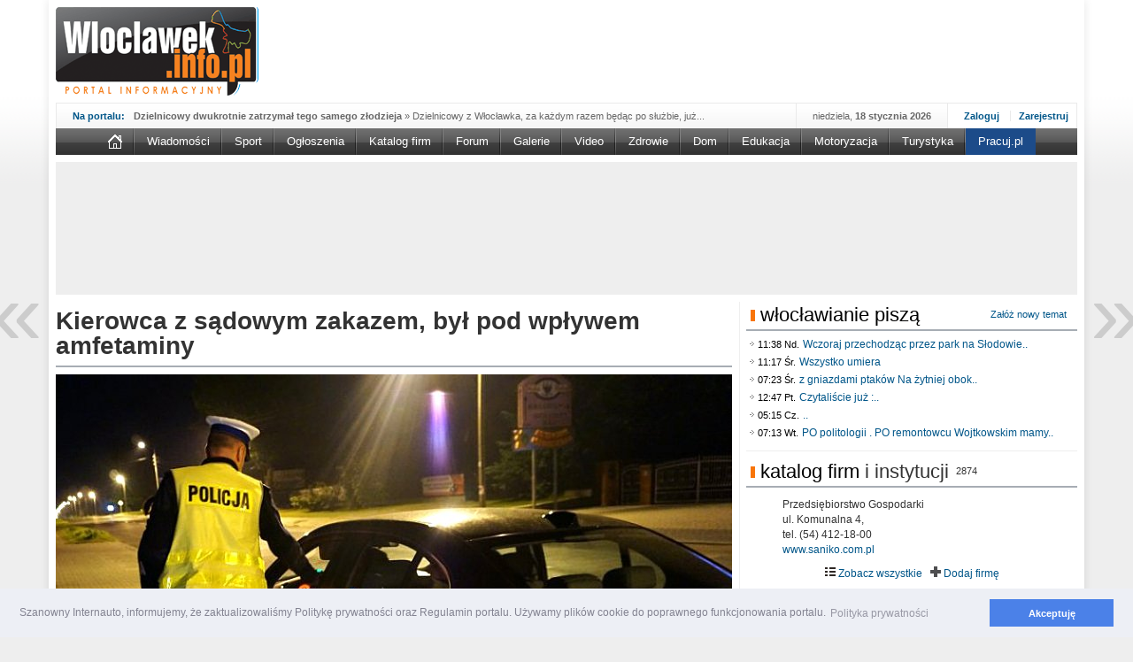

--- FILE ---
content_type: text/html; charset=utf-8
request_url: https://www.wloclawek.info.pl/wiadomosci/43349/kierowca-z-sadowym-zakazem-byl-pod-wplywem-amfetaminy/
body_size: 14929
content:
<!DOCTYPE html>
<html xmlns="http://www.w3.org/1999/xhtml" xmlns:og="http://opengraphprotocol.org/schema/" class="layout_wide">
    <head>
        <meta http-equiv="cleartype" content="on"/>
        <meta http-equiv="X-UA-Compatible" content="IE=edge,chrome=1"/>
        <meta name="viewport" content="width=device-width, initial-scale=1"/>
        <meta name="google-site-verification" content="svYIC4c2_KKMh3tw1pHFffMZZscQMEaF1GwERvYUL8E" />
<title>Kierowca z sądowym zakazem, był pod wpływem amfetaminy - Włocławek Portal Informacyjny</title>
<meta charset="UTF-8" /><meta http-equiv="expires" content="0" />
<meta name="description" content="W sobotę policjanci zatrzymali do kontroli drogowej kierującego volkswagenem. Jak się okazało 22-latek posiadał sądowy zakaz&oacute;w kierowania pojazdami. Dodatkowo mężczyzna był pod wpływem amfetaminy. " />
<meta name="robots" content="index,follow" />
<meta property="og:title" content="Kierowca z sądowym zakazem, był pod wpływem amfetaminy"/>
<meta property="og:url" content="https://www.wloclawek.info.pl/wiadomosci/43349/kierowca-z-sadowym-zakazem-byl-pod-wplywem-amfetaminy/"/>
<meta property="og:image" content="https://www.wloclawek.info.pl/vardata/nowosci/10/04/33/49/n_10043349.jpg"/>
<meta property="og:site_name" content="Wloclawek.info.pl"/>
<meta property="og:description" content="W sobotę policjanci zatrzymali do kontroli drogowej kierującego volkswagenem. Jak się okazało 22-latek posiadał sądowy zakaz&oacute;w kierowania pojazdami. Dodatkowo mężczyzna był pod wpływem amfetaminy. "/>
<meta property="fb:app_id" content="112816975416762"/>
<meta property="og:type" content="article"/>
<link rel="canonical" href="https://www.wloclawek.info.pl/wiadomosci/43349/kierowca-z-sadowym-zakazem-byl-pod-wplywem-amfetaminy/" />
<link rel="search" type="application/opensearchdescription+xml" title="Wloclawek.info.pl" href="https://www.wloclawek.info.pl/winfo.xml" />
<meta name="google-site-verification" content="OtDqufpt_xSEY-xZ_JqJZFwWUTWGMxhQ7lqnjA-sEOY" />
<meta name="theme-color" content="#fe861f">
        <link href="/portal.1768739951.css" rel="stylesheet" type="text/css" />
        <link rel="shortcut icon" href="/favicon.ico" />
        <link rel="alternate" type="application/rss+xml" title="Wloclawek.info.pl" href="https://www.wloclawek.info.pl/rss.php" />
        <base href="https://www.wloclawek.info.pl" />
        <script type="113f39ff915db5f0469c0bbc-text/javascript" src="/portal.1736576389.js"></script>
        <script type="113f39ff915db5f0469c0bbc-text/javascript" src="/ajax/ajax_vote.php?cat=news&cnt=43349"></script><script type="113f39ff915db5f0469c0bbc-text/javascript">
if (location.hostname != 'www.wloclawek.info.pl' && location.hostname != 'beta.wloclawek.info.pl') {
  self.parent.location = 'https://www.wloclawek.info.pl';
}
if ((self.parent && !(self.parent === self)) && (self.parent.frames.length != 0)) {
  self.parent.location = document.location
}
</script>


    </head>
        <body>
        <div id="cssmenu" class="visible-xs visible-sm"> <ul> <li><a href='/'>Strona główna</a></li> <li class='active'><a href='/wiadomosci/'>Wiadomości</a> <ul> <li><a href='/wiadomosci/wydarzenia/'>Wydarzenia</a></li> <li><a href='/wiadomosci/polityka/'>Polityka</a></li> <li><a href='/wiadomosci/edukacja/'>Edukacja</a></li> <li><a href='/wiadomosci/policja/'>Policja</a></li> <li><a href='/wiadomosci/internautow/'>Od was</a></li> </ul> </li> <li><a href='/sport/'>Sport</a> <ul> <li><a href='/sport/anwil/'>Anwil</a></li> <li><a href='/sport/wloclavia/'>Włocłavia</a></li> <li><a href='/sport/wlka/'>WLKA</a></li> <li><a href='/sport/lekkoatletyka/'>Lekkoatletyka</a></li> <li><a href='/sport/sporty-walki/'>Sporty walki</a></li> </ul> </li> <li><a href='/ogloszenia/'>Ogłoszenia</a></li> <li><a href='/katalog-firm/'>Katalog firm</a></li> <li><a href='/forum/'>Forum</a></li> <li><a href='/galerie/'>Galerie</a></li> <li><a href='/video/'>Video</a></li> </ul></div><div id="cssmenu-fill" class="visible-xs visible-sm"></div> <a href="#top" id="top-link"></a> <div id="page" class="container"> <div id="top" class="hidden-xs hidden-sm row m0 mt mb"> <div class="logo fl mr"><a href="/" title="Włocławek - Portal Informacyjny"><div class='sprite logo2'></div></a></div> <div class="b_bha"> </div> </div> <div id="hd" class="hidden-xs hidden-sm row m0"> <div id="menu_wrap"> <div class="addons"> <div id="addons_a"> <div id="news-highlight-1" class="gk_news_highlighter"> <div class="gk_news_highlighter_interface"><span class="text">Na portalu:</span></div> <div class="gk_news_highlighter_wrapper"> <div class="gk_news_highlighter_item"><a href="/wiadomosci/46356/dzielnicowy-dwukrotnie-zatrzymal-tego-samego-zlodzieja/"><span class="gk_news_highlighter_title">Dzielnicowy dwukrotnie zatrzymał tego samego złodzieja</span> &raquo; <span class="gk_news_highlighter_desc">Dzielnicowy z Włocławka, za każdym razem będąc po służbie, już...</span></a></div><div class="gk_news_highlighter_item"><a href="/wiadomosci/46397/wsparcie-organizacji-wolontariatu-w-ngo-wow-w-ngo/"><span class="gk_news_highlighter_title">Wsparcie Organizacji Wolontariatu w NGO – 'WOW w NGO'</span> &raquo; <span class="gk_news_highlighter_desc">Ruszył nabór w konkursie „Wsparcie Organizacji Wolontariatu w NGO – WOW...</span></a></div><div class="gk_news_highlighter_item"><a href="/wiadomosci/46374/sika-wmurowala-kamien-wegielny-pod-fabryke-w-brzesciu/"><span class="gk_news_highlighter_title">Sika wmurowała kamień węgielny pod fabrykę w Brześciu</span> &raquo; <span class="gk_news_highlighter_desc">Sika Poland rozpoczęła budowę swojej nowej fabryki w Brześciu Kujawskim....</span></a></div><div class="gk_news_highlighter_item"><a href="/wiadomosci/46393/man-potracil-kobiete-na-przejsciu-67-latka-nie-zyje/"><span class="gk_news_highlighter_title">MAN potrącił kobietę na przejściu. 67-latka nie żyje</span> &raquo; <span class="gk_news_highlighter_desc">Policjanci wyjaśniają dokładne okoliczności tragicznego w skutkach...</span></a></div><div class="gk_news_highlighter_item"><a href="/wiadomosci/46371/nasze-konstelacje-dobrych-miejsc-swieca-pelnym-blaskiem/"><span class="gk_news_highlighter_title">Nasze konstelacje dobrych miejsc świecą pełnym blaskiem</span> &raquo; <span class="gk_news_highlighter_desc">Kujawsko-Pomorska Organizacja Turystyczna wraz z partnerami prezentuje...</span></a></div><div class="gk_news_highlighter_item"><a href="/wiadomosci/46373/aktualne-oferty-zatrudnienia-z-powiatowego-urzedu-pracy/"><span class="gk_news_highlighter_title">Aktualne oferty zatrudnienia z Powiatowego Urzędu Pracy</span> &raquo; <span class="gk_news_highlighter_desc">Szukasz pracy, zajęcia dorywczego, czy może chcesz całkowicie zmienić...</span></a></div><div class="gk_news_highlighter_item"><a href="/wiadomosci/46366/wloclawscy-policjanci-rozpracowali-seryjnego-zlodzieja/"><span class="gk_news_highlighter_title">Włocławscy policjanci rozpracowali seryjnego złodzieja</span> &raquo; <span class="gk_news_highlighter_desc">Policjanci zatrzymali 40–latka, który na terenie powiatu włocławskiego...</span></a></div><div class="gk_news_highlighter_item"><a href="/wiadomosci/46361/kompletnie-pijany-66-latek-porysowal-nozem-samochod/"><span class="gk_news_highlighter_title">Kompletnie pijany 66-latek porysował nożem samochód</span> &raquo; <span class="gk_news_highlighter_desc">Mundurowi z Topólki zatrzymali 66-letniego mężczyznę, podejrzanego o...</span></a></div><div class="gk_news_highlighter_item"><a href="/wiadomosci/46363/nowy-okres-800-plus-ruszyl-pieniadze-sa-juz-na-kontach/"><span class="gk_news_highlighter_title">Nowy okres 800 plus ruszył, pieniądze są już na kontach</span> &raquo; <span class="gk_news_highlighter_desc">Od czerwca rozpoczął się nowy okres świadczeniowy 800 plus, który potrwa...</span></a></div><div class="gk_news_highlighter_item"><a href="/wiadomosci/46362/podsumowanie-dzialan-nurd-na-wloclawskich-drogach/"><span class="gk_news_highlighter_title">Podsumowanie działań 'NURD' na włocławskich drogach</span> &raquo; <span class="gk_news_highlighter_desc">Policjanci ruchu drogowego przeprowadzili na drogach Włocławka i powiatu...</span></a></div> </div> </div> </div> <div id="addons_d"> <a id="login_btn" href="/login/">Zaloguj</a> <a id="register" href="/register/">Zarejestruj</a> </div> <div id="addons_b">niedziela, <b>18 stycznia 2026</b></div> </div><div class="black " id="main_menu"> <ul id="winfo-menu" class="mega-menu"> <li class="mega-menu-home"><a href="/"><div class='sprite home'></div></a></li> <li><a href="/wiadomosci/">Wiadomości</a> <ul class="dn"> <li class="menu-left"> <ul> <li><a href="/wiadomosci/wydarzenia/">Wydarzenia</a></li> <li><a href="/wiadomosci/polityka/">Polityka</a></li> <li><a href="/wiadomosci/edukacja/">Edukacja</a></li> <li><a href="/wiadomosci/policja/">Policja</a></li> <li><a href="/wiadomosci/internautow/">Od was</a></li> <li class="menu-left-more"> <a href="/wiadomosci/"> więcej w serwisie <br/><strong>Wiadomości</strong> </a> </li> </ul> </li> <li class="menu-right menu-big"> <div class="section group ml"> <div class="col-xs-4 p0"> <div class="line"> </div> </div> <div class="col-xs-8 p0"> <div class="section group"> <div class="col-xs-12 p0"> </div> </div> </div> </div> </li> </ul> </li> <li><a href="/sport/">Sport</a> <ul class="dn"> <li class="menu-left"> <ul> <li><a href="/sport/anwil/">Anwil</a></li> <li><a href="/sport/wloclavia/">Włocłavia</a></li> <li><a href="/sport/wlka/">WLKA</a></li> <li><a href="/sport/lekkoatletyka/">Lekkoatletyka</a></li> <li><a href="/sport/sporty-walki/">Sporty walki</a></li> <li class="menu-left-more"> <a href="/sport/"> więcej w serwisie <br/><strong>Sport</strong> </a> </li> </ul> </li> <li class="menu-right menu-big"> <div class="section group ml"> <div class="col-xs-4 p0"> <div class="line"> </div> </div> <div class="col-xs-8 p0"> <div class="section group"> <div class="line group"> </div> </div> </div> </div> </li> </ul> </li> <li><a href="/ogloszenia/">Ogłoszenia</a> <ul class="dn"> <li class="menu-left"> <ul> <li><a href="/ogloszenia/nieruchomosci/sprzedam/">Nieruchomości</a></li> <li><a href="/ogloszenia/motoryzacja/sprzedam/">Motoryzacja</a></li> <li><a href="/ogloszenia/praca/zatrudnie/">Praca</a></li> <li><a href="/ogloszenia/uslugi/oferuje/">Usługi</a></li> <li><a href="/ogloszenia/slub-i-wesele/uslugi/">Ślub i wesele</a></li> <li class="menu-left-more"> <a href="/ogloszenia/"> więcej w serwisie <br/><strong>Ogłoszenia</strong> </a> </li> </ul> </li> <li class="menu-right menu-big"> <div class="section group ml"> <div class="col col-xs-12 p0"> <div class="section group"> <div class="col-xs-12 p0"> </div> </div> </div> </div> </li> </ul> </li> <li><a href="/katalog-firm/">Katalog firm</a> </li> <li><a href="/forum/">Forum</a> <ul class="dn"> <li class="menu-left"> <ul> <li><a href="/forum/wloclawek/">Włocławek</a></li> <li><a href="/forum/dom-i-mieszkanie/">Dom i mieszkanie</a></li> <li><a href="/forum/kobieta/">Kobieta</a></li> <li><a href="/forum/sport-i-rekreacja/">Sport i tekreacja</a></li> <li><a href="/forum/towarzyskie/">Towarzyskie</a></li> <li class="menu-left-more"> <a href="/forum/"> przeglądaj <br/><strong>Forum</strong> </a> </li> </ul> </li> <li class="menu-right menu-big"> <div class="section group ml"> <div class="col-xs-6 p0"> </div> </div> </li> </ul> </li> <li><a href="/galerie/">Galerie</a> <ul class="dn"> <li class="menu-left"> <ul> <li><a href="/galerie/wydarzenia/">Wydarzenia</a></li> <li><a href="/galerie/sport/">Sport</a></li> <li><a href="/galerie/internautow/">Internautów</a></li> <li><a href="/galerie/imprezy/">Imprezy</a></li> <li><a href="/galerie/dodaj/">Dodaj galerię</a></li> <li class="menu-left-more"> <a href="/galerie/"> zobacz wszystkie <br/><strong>Galerie</strong> </a> </li> </ul> </li> <li class="menu-right menu-big"> <div class="section group ml"> <div class="col-xs-12 p0"> <div class="section group"> <div class="col-xs-12 p0"> <div class="col-xs-3"> <a href="/galerie/wydarzenia/730/studniowka-dlugosz-2019-01-12/"> <img class="asyncload fl mr" src="[data-uri]" data-href="/foto/9dc6f5/270/166/galeria/10000730/n_000.jpg"/> <div class="fl oh" href="/galerie/wydarzenia/730/studniowka-dlugosz-2019-01-12/">Studniówka Długosz 2019.01.12</div> </a> </div> <div class="col-xs-3"> <a href="/galerie/wydarzenia/729/zs-budowlanych-2019-01-12/"> <img class="asyncload fl mr" src="[data-uri]" data-href="/foto/02a1a5/270/166/galeria/10000729/n_000.jpg"/> <div class="fl oh" href="/galerie/wydarzenia/729/zs-budowlanych-2019-01-12/">ZS Budowlanych 2019.01.12</div> </a> </div> <div class="col-xs-3"> <a href="/galerie/sport/765/dsf-kickboxing-challenge/"> <img class="asyncload fl mr" src="[data-uri]" data-href="/foto/aac56a/270/166/galeria2/10000765/n_1.jpg"/> <div class="fl oh" href="/galerie/sport/765/dsf-kickboxing-challenge/">DSF Kickboxing Challenge</div> </a> </div> <div class="col-xs-3"> <a href="/galerie/sport/763/anwil-cup-2015/"> <img class="asyncload fl mr" src="[data-uri]" data-href="/foto/7c4942/270/166/galeria2/10000763/n_DSC_0112.jpg"/> <div class="fl oh" href="/galerie/sport/763/anwil-cup-2015/">Anwil Cup 2015</div> </a> </div> </div> <div class="col-xs-12 p0"> <div class="col-xs-3"> <a href="/galerie/imprezy/866/loft-05-01-2019/"> <img class="asyncload fl mr" src="[data-uri]" data-href="/foto/6b87ad/270/166/galeria2/10000866/n_000.jpg"/> <div class="fl oh" href="/galerie/imprezy/866/loft-05-01-2019/">Loft 05.01.2019</div> </a> </div> <div class="col-xs-3"> <a href="/galerie/imprezy/865/sylwester-podgrodzie-31-12-2018/"> <img class="asyncload fl mr" src="[data-uri]" data-href="/foto/4565a1/270/166/galeria2/10000865/n_000.jpg"/> <div class="fl oh" href="/galerie/imprezy/865/sylwester-podgrodzie-31-12-2018/">Sylwester Podgrodzie 31.12.2018</div> </a> </div> <div class="col-xs-3"> <a href="/galerie/internautow/356/osiedle-poludnie-po-nawalnicy-19-07-2015/"> <img class="asyncload fl mr" src="[data-uri]" data-href="/foto/cacebf/270/166/albumy/10000356/n_dsc07470.jpg"/> <div class="fl oh" href="/galerie/internautow/356/osiedle-poludnie-po-nawalnicy-19-07-2015/">Osiedle Południe po nawałnicy (19.07.2015)</div> </a> </div> <div class="col-xs-3"> <a href="/galerie/internautow/352/wizytowka-wloclawka/"> <img class="asyncload fl mr" src="[data-uri]" data-href="/foto/e50ded/270/166/albumy/10000352/n_j._czarne_.jpg"/> <div class="fl oh" href="/galerie/internautow/352/wizytowka-wloclawka/">Wizytówka Włocławka </div> </a> </div> </div> </div> </div> </div> </li> </ul> </li> <li><a href="/video/">Video</a> <ul class="dn"> <li class="menu-left"> <ul> <li><a href="/video/wiadomosci/">Wiadomości</a></li> <li><a href="/video/sport/">Sport</a></li> <li><a href="/video/polityka/">Polityka</a></li> <li><a href="/video/relacje-z-imprez/">Relacje z imprez</a></li> <li><a href="/video/bez-komentarza/">Bez komentarza</a></li> <li class="menu-left-more"> <a href="/video/"> więcej w serwisie <br/><strong>Video</strong> </a> </li> </ul> </li> <li class="menu-right menu-big"> <div class="section group ml"> <div class="col-xs-12 p0"> <div class="section group"> <div class="col-xs-12 p0"> <div class="col-xs-3"> <a href="/video/1023/prezydent-odwiedzil-anwil-s-a/"> <img class="asyncload fl mr" src="[data-uri]" data-href="/foto/ed5e9f/270/166/video/10001023.jpg"/> <div class="fl oh" href="/video/1023/prezydent-odwiedzil-anwil-s-a/">Prezydent odwiedził Anwil S.A</div> </a> </div> <div class="col-xs-3"> <a href="/video/1022/top-10-przechwytow-anwilu-wloclawek-w-ebl-w-sezonie-2019-2020/"> <img class="asyncload fl mr" src="[data-uri]" data-href="/foto/6d854a/270/166/video/10001022.jpg"/> <div class="fl oh" href="/video/1022/top-10-przechwytow-anwilu-wloclawek-w-ebl-w-sezonie-2019-2020/">TOP 10 przechwytów Anwilu Włocławek w EBL w sezonie 2019/2020</div> </a> </div> <div class="col-xs-3"> <a href="/video/1021/top-5-rzutow-anwilu-wloclawek-w-bcl-w-sezonie-2019-2020/"> <img class="asyncload fl mr" src="[data-uri]" data-href="/foto/78e1fc/270/166/video/10001021.jpg"/> <div class="fl oh" href="/video/1021/top-5-rzutow-anwilu-wloclawek-w-bcl-w-sezonie-2019-2020/">TOP 5 rzutów Anwilu Włocławek w BCL w sezonie 2019/2020</div> </a> </div> <div class="col-xs-3"> <a href="/video/1020/ni-to-ponk-w-oczach-mamy-strach/"> <img class="asyncload fl mr" src="[data-uri]" data-href="/foto/f4753f/270/166/video/10001020.jpg"/> <div class="fl oh" href="/video/1020/ni-to-ponk-w-oczach-mamy-strach/">Ni To Ponk - W oczach mamy strach</div> </a> </div> </div> <div class="col-xs-12 p0"> <div class="col-xs-3"> <a href="/video/1018/sixf33t-last-year-drone-footage-wloclawek/"> <img class="asyncload fl mr" src="[data-uri]" data-href="/foto/ec0084/270/166/video/10001018.jpg"/> <div class="fl oh" href="/video/1018/sixf33t-last-year-drone-footage-wloclawek/">sixf33t .Last Year DRONE FOOTAGE Włocławek</div> </a> </div> <div class="col-xs-3"> <a href="/video/1016/xxiii-sesja-rady-miasta-wloclawek-viii-kadencji-w-dniu-09-06-2020-r/"> <img class="asyncload fl mr" src="[data-uri]" data-href="/foto/4cdc05/270/166/video/10001016.jpg"/> <div class="fl oh" href="/video/1016/xxiii-sesja-rady-miasta-wloclawek-viii-kadencji-w-dniu-09-06-2020-r/">XXIII Sesja Rady Miasta Włocławek VIII kadencji w dniu 09.06.2020 r.</div> </a> </div> <div class="col-xs-3"> <a href="/video/1015/wloclawek-poland-in-undiscovered/"> <img class="asyncload fl mr" src="[data-uri]" data-href="/foto/dbccb9/270/166/video/10001015.jpg"/> <div class="fl oh" href="/video/1015/wloclawek-poland-in-undiscovered/">WŁOCŁAWEK - Poland In UNDISCOVERED</div> </a> </div> <div class="col-xs-3"> <a href="/video/1013/wywiad-z-anna-hnatowicz/"> <img class="asyncload fl mr" src="[data-uri]" data-href="/foto/fea714/270/166/video/10001013.jpg"/> <div class="fl oh" href="/video/1013/wywiad-z-anna-hnatowicz/">Wywiad z Anną Hnatowicz</div> </a> </div> </div> </div> </div> </div> </li> </ul> </li> <li><a href="/zdrowie/">Zdrowie</a> <ul class="dn"> <li class="menu-left"> <ul> <li><a href="/zdrowie/uroda/">Uroda</a></li> <li><a href="/zdrowie/zywienie/">Żywienie</a></li> <li><a href="/zdrowie/zdrowie/">Zdrowie</a></li> <li><a href="/zdrowie/psychologia/">Psychologia</a></li> <li><a href="/zdrowie/zawsze-w-formie/">Zawsze w formie</a></li> <li class="menu-left-more"> <a href="/zdrowie/"> więcej w serwisie <br/><strong>Zdrowie</strong> </a> </li> </ul> </li> <li class="menu-right menu-big"> <div class="section group ml"> <div class="col-xs-4 p0"> <div class="line"> <a href="/zdrowie/408/specjalisci-ostrzegaja-grypa-opanowala-nasze-wojewodztwo/"> <img class="asyncload fl mr" src="[data-uri]" data-href="/foto/efa862/270/166/nowosci2/n_10000408.jpg" /> <span class="menu-big_img_title">Specjaliści ostrzegają, grypa opanowała nasze województwo </span> </a> <span class="menu-big_img_desc">Sezon zachorowań na grypę trwa, a statystyki przypadków, hospitalizacji i zgonów ciągle rosną. Od września do marca 2018 roku w województwie kujawsko-pomorskim wirus zaatakował już 250 562 osoby. To o 21,3% więcej niż w sezonie poprzednim. Sezon grypowy się powoli kończy, jednakże jak podkreślają eksperci Ogólnopolskiego Programu Zwalczania Grypy zachorowań wciąż przybywa. </span> </div> </div> <div class="col-xs-8 p0"> <div class="section group"> <div class="col-xs-12 p0"> <div class="col-xs-4"> <a href="/zdrowie/407/farmaceuta-radzi-naturalna-apteczka-dla-kazdej-mamy/"> <img class="asyncload fl mr" src="[data-uri]" data-href="/foto/141c90/270/166/nowosci2/n_10000407.jpg"/> <div class="fl oh" href="/zdrowie/407/farmaceuta-radzi-naturalna-apteczka-dla-kazdej-mamy/">Farmaceuta radzi: Naturalna apteczka dla każdej mamy</div> </a> </div> <div class="col-xs-4"> <a href="/zdrowie/402/jak-przygotowac-sie-do-egzotycznej-podrozy/"> <img class="asyncload fl mr" src="[data-uri]" data-href="/foto/6d3cdb/270/166/nowosci2/n_10000402.jpg"/> <div class="fl oh" href="/zdrowie/402/jak-przygotowac-sie-do-egzotycznej-podrozy/">Jak przygotować się do egzotycznej podróży?</div> </a> </div> <div class="col-xs-4"> <a href="/zdrowie/400/coraz-wiecej-pieniedzy-tracimy-na-lekarstwa/"> <img class="asyncload fl mr" src="[data-uri]" data-href="/foto/7ce136/270/166/nowosci2/n_10000400.jpg"/> <div class="fl oh" href="/zdrowie/400/coraz-wiecej-pieniedzy-tracimy-na-lekarstwa/">Coraz więcej pieniędzy tracimy na lekarstwa</div> </a> </div> </div> <div class="col-xs-12 p0"> <div class="col-xs-4"> <a href="/zdrowie/393/bezplatne-badania-kardiologiczne-we-wloclawku/"> <img class="asyncload fl mr" src="[data-uri]" data-href="/foto/1eba97/270/166/nowosci2/n_10000393.jpg"/> <div class="fl oh" href="/zdrowie/393/bezplatne-badania-kardiologiczne-we-wloclawku/"> Bezpłatne badania kardiologiczne we Włocławku</div> </a> </div> <div class="col-xs-4"> <a href="/zdrowie/384/walentynkowy-prezent-relaks-zdrowie-i-piekno/"> <img class="asyncload fl mr" src="[data-uri]" data-href="/foto/8a9c04/270/166/nowosci2/n_10000384.jpg"/> <div class="fl oh" href="/zdrowie/384/walentynkowy-prezent-relaks-zdrowie-i-piekno/">Walentynkowy prezent? - relaks, zdrowie i piękno </div> </a> </div> <div class="col-xs-4"> <a href="/zdrowie/383/osoby-ze-schizofrenia-chca-byc-aktywne-zawodowo/"> <img class="asyncload fl mr" src="[data-uri]" data-href="/foto/ab3305/270/166/nowosci2/n_10000383.jpg"/> <div class="fl oh" href="/zdrowie/383/osoby-ze-schizofrenia-chca-byc-aktywne-zawodowo/">Osoby ze schizofrenią chcą być aktywne zawodowo</div> </a> </div> </div> </div> </div> </div> </li> </ul> </li> <li><a href="/dom/">Dom</a> <ul class="dn"> <li class="menu-left"> <ul> <li><a href="/dom/projekty-i-aranzacje/">Projekty i aranżacje</a></li> <li><a href="/dom/urzadzamy/">Urządzamy</a></li> <li><a href="/dom/inspiracje/">Inspiracje</a></li> <li><a href="/dom/wnetrza/">Wnętrza</a></li> <li><a href="/dom/ogrod/">Ogród</a></li> <li class="menu-left-more"> <a href="/dom/"> więcej w serwisie <br/><strong>Dom i Ogród</strong> </a> </li> </ul> </li> <li class="menu-right menu-big"> <div class="section group ml"> <div class="col-xs-4 p0"> <div class="line"> <a href="/dom/417/domowe-sposoby-na-biale-firanki/"> <img class="asyncload fl mr" src="[data-uri]" data-href="/foto/28d9ac/270/166/nowosci2/n_10000417.jpg" /> <span class="menu-big_img_title">Domowe sposoby na białe firanki</span> </a> <span class="menu-big_img_desc">Każda biała firanka jest narażona na długotrwałe działanie promieni słonecznych oraz wszelkie zanieczyszczenia, które na niej osiadają. W efekcie śnieżnobiała firana zaczyna szarzeć, żółknąć i tracić swój piękny blask. </span> </div> </div> <div class="col-xs-8 p0"> <div class="section group"> <div class="col-xs-12 p0"> <div class="col-xs-4"> <a href="/dom/416/ceny-podlogi-3d-zobacz-ile-zaplacisz-za-trzeci-wymiar/"> <img class="asyncload fl mr" src="[data-uri]" data-href="/foto/853fb7/270/166/nowosci2/n_10000416.jpeg"/> <div class="fl oh" href="/dom/416/ceny-podlogi-3d-zobacz-ile-zaplacisz-za-trzeci-wymiar/">Ceny podłogi 3D - zobacz, ile zapłacisz za trzeci wymiar</div> </a> </div> <div class="col-xs-4"> <a href="/dom/412/5-ciekawych-drzew-i-krzewow-ktore-powinny-znalezc-sie-w-kazdym-ogrodzie/"> <img class="asyncload fl mr" src="[data-uri]" data-href="/foto/717430/270/166/nowosci2/n_10000412.jpg"/> <div class="fl oh" href="/dom/412/5-ciekawych-drzew-i-krzewow-ktore-powinny-znalezc-sie-w-kazdym-ogrodzie/">5 ciekawych drzew i krzewów, które powinny znaleźć się w każdym ogrodzie</div> </a> </div> <div class="col-xs-4"> <a href="/dom/396/w-trosce-o-twoje-bezpieczenstwo-czujniki-dymu-i-ciepla/"> <img class="asyncload fl mr" src="[data-uri]" data-href="/foto/6b6b9d/270/166/nowosci2/n_10000396.jpg"/> <div class="fl oh" href="/dom/396/w-trosce-o-twoje-bezpieczenstwo-czujniki-dymu-i-ciepla/">W trosce o Twoje bezpieczeństwo - Czujniki dymu i ciepła </div> </a> </div> </div> <div class="col-xs-12 p0"> <div class="col-xs-4"> <a href="/dom/371/urzadzamy-lazienke-w-ktorej-latwo-o-porzadek/"> <img class="asyncload fl mr" src="[data-uri]" data-href="/foto/039644/270/166/nowosci2/n_10000371.jpg"/> <div class="fl oh" href="/dom/371/urzadzamy-lazienke-w-ktorej-latwo-o-porzadek/">Urządzamy łazienkę, w której łatwo o porządek</div> </a> </div> <div class="col-xs-4"> <a href="/dom/364/farby-do-zadan-specjalnych-zawsze-sie-sprawdza/"> <img class="asyncload fl mr" src="[data-uri]" data-href="/foto/a29348/270/166/nowosci2/n_10000364.jpg"/> <div class="fl oh" href="/dom/364/farby-do-zadan-specjalnych-zawsze-sie-sprawdza/">Farby do zadań specjalnych zawsze się sprawdzą </div> </a> </div> <div class="col-xs-4"> <a href="/dom/361/pomaluj-swoj-swiat-roz-i-blekit-w-aranzacji-wnetrz/"> <img class="asyncload fl mr" src="[data-uri]" data-href="/foto/4bbe5c/270/166/nowosci2/n_10000361.jpg"/> <div class="fl oh" href="/dom/361/pomaluj-swoj-swiat-roz-i-blekit-w-aranzacji-wnetrz/">Pomaluj swój świat – róż i błękit w aranżacji wnętrz</div> </a> </div> </div> </div> </div> </div> </li> </ul> </li> <li><a href="/edukacja/">Edukacja</a> <ul class="dn"> <li class="menu-left"> <ul> <li><a href="/edukacja/uczelnie-i-szkoly/">Uczelnie / Szkoły</a></li> <li><a href="/edukacja/aktualnosci/">Aktualności</a></li> <li><a href="/edukacja/kursy-i-szkolenia/">Kursy i szkolenia</a></li> <li><a href="/edukacja/aktualne-projekty/">Aktualne projekty</a></li> <li><a href="/edukacja/dla-malucha/">Dla malucha</a></li> <li class="menu-left-more"> <a href="/edukacja/"> więcej w serwisie <br/><strong>Edukacja</strong> </a> </li> </ul> </li> <li class="menu-right menu-big"> <div class="section group ml"> <div class="col-xs-4 p0"> <div class="line"> <a href="/edukacja/404/jak-motywowac-dzieci-do-rozwijania-talentow/"> <img class="asyncload fl mr" src="[data-uri]" data-href="/foto/162834/270/166/nowosci2/n_10000404.jpg" /> <span class="menu-big_img_title">Jak motywować dzieci do rozwijania talentów?</span> </a> <span class="menu-big_img_desc">Odpowiednia motywacja do działania ułatwia osiągnięcie celu. Tak samo jest w przypadku talentów dzieci. Jak pomóc im w rozwijaniu umiejętności, tak by miały chęć do działania? Odpowiada ekspert współpracujący z projektem Podwórko Talentów NIVEA, psycholog dziecięcy dr Aleksandra Piotrowska.</span> </div> </div> <div class="col-xs-8 p0"> <div class="section group"> <div class="col-xs-12 p0"> <div class="col-xs-4"> <a href="/edukacja/375/5-bledow-popelnianych-przez-studentow-starajacych-sie-o-prace/"> <img class="asyncload fl mr" src="[data-uri]" data-href="/foto/c373d7/270/166/nowosci2/n_10000375.jpg"/> <div class="fl oh" href="/edukacja/375/5-bledow-popelnianych-przez-studentow-starajacych-sie-o-prace/">5 błędów popełnianych przez studentów starających się o pracę</div> </a> </div> <div class="col-xs-4"> <a href="/edukacja/373/mali-miodozercy-w-wojewodztwie-kujawsko-pomorskim/"> <img class="asyncload fl mr" src="[data-uri]" data-href="/foto/9646e8/270/166/nowosci2/n_10000373.jpg"/> <div class="fl oh" href="/edukacja/373/mali-miodozercy-w-wojewodztwie-kujawsko-pomorskim/">Mali „miodożercy” w województwie kujawsko-pomorskim</div> </a> </div> <div class="col-xs-4"> <a href="/edukacja/355/nowe-kierunki-w-szkole-wyzszej-im-pawla-wlodkowica-w-plocku/"> <img class="asyncload fl mr" src="[data-uri]" data-href="/foto/88ebf0/270/166/nowosci2/n_10000355.jpg"/> <div class="fl oh" href="/edukacja/355/nowe-kierunki-w-szkole-wyzszej-im-pawla-wlodkowica-w-plocku/">Nowe kierunki w Szkole Wyższej im. Pawła Włodkowica w Płocku</div> </a> </div> </div> <div class="col-xs-12 p0"> <div class="col-xs-4"> <a href="/edukacja/350/pierwszy-dzwonek/"> <img class="asyncload fl mr" src="[data-uri]" data-href="/foto/7067aa/270/166/nowosci2/n_10000350.jpg"/> <div class="fl oh" href="/edukacja/350/pierwszy-dzwonek/">Pierwszy dzwonek </div> </a> </div> <div class="col-xs-4"> <a href="/edukacja/338/nauka-to-nie-wszystko-liczy-sie-doswiadczenie/"> <img class="asyncload fl mr" src="[data-uri]" data-href="/foto/a58b85/270/166/nowosci2/n_10000338.jpg"/> <div class="fl oh" href="/edukacja/338/nauka-to-nie-wszystko-liczy-sie-doswiadczenie/">Nauka to nie wszystko, liczy się doświadczenie!</div> </a> </div> <div class="col-xs-4"> <a href="/edukacja/333/chwalic-czy-nie-chwalic/"> <img class="asyncload fl mr" src="[data-uri]" data-href="/foto/644cc9/270/166/nowosci2/n_10000333.jpg"/> <div class="fl oh" href="/edukacja/333/chwalic-czy-nie-chwalic/">Chwalić, czy nie chwalić...?</div> </a> </div> </div> </div> </div> </div> </li> </ul> </li> <li><a href="/motoryzacja/">Motoryzacja</a> <ul class="dn"> <li class="menu-left"> <ul> <li><a href="/motoryzacja/aktualnosci/">Aktualności</a></li> <li><a href="/motoryzacja/premiery/">Premiery</a></li> <li><a href="/motoryzacja/serwis/">Serwis</a></li> <li><a href="/motoryzacja/porady/">Porady / Przepisy</a></li> <li><a href="/motoryzacja/ciekawostki/">Ciekawostki</a></li> <li class="menu-left-more"> <a href="/motoryzacja/"> więcej w serwisie <br/><strong>Motoryzacja</strong> </a> </li> </ul> </li> <li class="menu-right menu-big"> <div class="section group ml"> <div class="col-xs-4 p0"> <div class="line"> <a href="/motoryzacja/411/system-zarzadzania-jakoscia-iso-ts-16949/"> <img class="asyncload fl mr" src="[data-uri]" data-href="/foto/82839a/270/166/nowosci2/n_10000411.jpg" /> <span class="menu-big_img_title">System zarządzania jakością ISO/TS 16949 </span> </a> <span class="menu-big_img_desc">Ze względu na ogromny problem zanieczyszczenia środowiska i wiążące się z tym faktem poważne konsekwencje dla zdrowia człowieka, funkcjonowania ekosystemów, prowadzenia upraw itd. duży nacisk kładzie się obecnie na kwestie związane z ograniczeniem ilości dwutlenku węgla wydalanego do atmosfery, a także z ograniczeniem spalin, które stanowią duże zagrożenie dla naszej przyszłości. Polska jest jednym z najbardziej zanieczyszczonych państw Europy, wiele miast boryka się ze smogiem, a wszelkie normy są wielokrotnie przekroczone, zatruwając organizmy naturalne.</span> </div> </div> <div class="col-xs-8 p0"> <div class="section group"> <div class="col-xs-12 p0"> <div class="col-xs-4"> <a href="/motoryzacja/401/motocyklisci-orlen-team-na-starcie-afriquia-merzouga-rally/"> <img class="asyncload fl mr" src="[data-uri]" data-href="/foto/e71525/270/166/nowosci2/n_10000401.jpg"/> <div class="fl oh" href="/motoryzacja/401/motocyklisci-orlen-team-na-starcie-afriquia-merzouga-rally/">Motocykliści ORLEN Team na starcie Afriquia Merzouga Rally</div> </a> </div> <div class="col-xs-4"> <a href="/motoryzacja/387/orlen-team-szykuje-sie-do-decydujacej-fazy-dakaru/"> <img class="asyncload fl mr" src="[data-uri]" data-href="/foto/78e1c6/270/166/nowosci2/n_10000387.jpg"/> <div class="fl oh" href="/motoryzacja/387/orlen-team-szykuje-sie-do-decydujacej-fazy-dakaru/">ORLEN Team szykuje się do decydującej fazy Dakaru </div> </a> </div> <div class="col-xs-4"> <a href="/motoryzacja/385/kuba-przygonski-wjezdza-do-pierwszej-dziesiatki-dakar-2017/"> <img class="asyncload fl mr" src="[data-uri]" data-href="/foto/2fd3d4/270/166/nowosci2/n_10000385.jpg"/> <div class="fl oh" href="/motoryzacja/385/kuba-przygonski-wjezdza-do-pierwszej-dziesiatki-dakar-2017/">Kuba Przygoński wjeżdża do pierwszej dziesiątki - Dakar 2017</div> </a> </div> </div> <div class="col-xs-12 p0"> <div class="col-xs-4"> <a href="/motoryzacja/374/jak-przygotowac-auto-na-przyjscie-zimy/"> <img class="asyncload fl mr" src="[data-uri]" data-href="/foto/5fa597/270/166/nowosci2/n_10000374.jpg"/> <div class="fl oh" href="/motoryzacja/374/jak-przygotowac-auto-na-przyjscie-zimy/">Jak przygotować auto na przyjście zimy?</div> </a> </div> <div class="col-xs-4"> <a href="/motoryzacja/367/branza-motoryzacyjna-ma-sie-calkiem-dobrze/"> <img class="asyncload fl mr" src="[data-uri]" data-href="/foto/27d234/270/166/nowosci2/n_10000367.jpg"/> <div class="fl oh" href="/motoryzacja/367/branza-motoryzacyjna-ma-sie-calkiem-dobrze/">Branża motoryzacyjna ma się całkiem dobrze</div> </a> </div> <div class="col-xs-4"> <a href="/motoryzacja/354/orlen-team-startuje-w-italian-baja/"> <img class="asyncload fl mr" src="[data-uri]" data-href="/foto/87438f/270/166/nowosci2/n_10000354.jpg"/> <div class="fl oh" href="/motoryzacja/354/orlen-team-startuje-w-italian-baja/">ORLEN Team startuje w Italian Baja</div> </a> </div> </div> </div> </div> </div> </li> </ul> </li> <li class="visible-lg"><a href="/turystyka/">Turystyka</a> <ul class="dn"> <li class="menu-left"> <ul> <li><a href="/turystyka/hotele/">Hotele</a></li> <li><a href="/turystyka/podroze/">Podróże</a></li> <li><a href="/turystyka/rekreacja/">Rekreacja</a></li> <li><a href="/turystyka/warto-zobaczyc/">Warto zobaczyć</a></li> <li><a href="/turystyka/wypoczynek/">Wypoczynek</a></li> <li class="menu-left-more"> <a href="/turystyka/"> więcej w serwisie <br/><strong>Turystyka</strong> </a> </li> </ul> </li> <li class="menu-right menu-big"> <div class="section group ml"> <div class="col-xs-4 p0"> <div class="line"> <a href="/turystyka/399/zabytki-we-wloclawku-kosciol-sw-witalisa/"> <img class="asyncload fl mr" src="[data-uri]" data-href="/foto/5c51ea/270/166/nowosci2/n_10000399.jpg" /> <span class="menu-big_img_title">Zabytki we Włocławku. Kościół św. Witalisa </span> </a> <span class="menu-big_img_desc">Skromnie przylegający do gmachu Wyższego Seminarium Duchownego, kościół pod wezwaniem świętego Witalisa jest najstarszym zachowanym zabytkiem Włocławka i jednym z najcenniejszych zabytków sakralnych w regionie.</span> </div> </div> <div class="col-xs-8 p0"> <div class="section group"> <div class="col-xs-12 p0"> <div class="col-xs-4"> <a href="/turystyka/397/zabytki-we-wloclawku-park-miejski-im-henryka-sienkiewicza/"> <img class="asyncload fl mr" src="[data-uri]" data-href="/foto/901836/270/166/nowosci2/n_10000397.jpg"/> <div class="fl oh" href="/turystyka/397/zabytki-we-wloclawku-park-miejski-im-henryka-sienkiewicza/">Zabytki we Włocławku. Park miejski im. Henryka Sienkiewicza</div> </a> </div> <div class="col-xs-4"> <a href="/turystyka/386/we-wloclawku-mozemy-poczuc-wenecki-klimat/"> <img class="asyncload fl mr" src="[data-uri]" data-href="/foto/b8144c/270/166/nowosci2/n_10000386.jpg"/> <div class="fl oh" href="/turystyka/386/we-wloclawku-mozemy-poczuc-wenecki-klimat/">We Włocławku możemy poczuć wenecki klimat?</div> </a> </div> <div class="col-xs-4"> <a href="/turystyka/372/austria-i-kulinarne-doznania-w-dolinie-stubai/"> <img class="asyncload fl mr" src="[data-uri]" data-href="/foto/ae1390/270/166/nowosci2/n_10000372.jpg"/> <div class="fl oh" href="/turystyka/372/austria-i-kulinarne-doznania-w-dolinie-stubai/">Austria i kulinarne doznania w Dolinie Stubai</div> </a> </div> </div> <div class="col-xs-12 p0"> <div class="col-xs-4"> <a href="/turystyka/368/wenecja-miasto-ktore-musisz-odwiedzic/"> <img class="asyncload fl mr" src="[data-uri]" data-href="/foto/325144/270/166/nowosci2/n_10000368.jpg"/> <div class="fl oh" href="/turystyka/368/wenecja-miasto-ktore-musisz-odwiedzic/">Wenecja - miasto, które musisz odwiedzić!</div> </a> </div> <div class="col-xs-4"> <a href="/turystyka/320/mazowsze-miodem-plynace/"> <img class="asyncload fl mr" src="[data-uri]" data-href="/foto/9cd97e/270/166/nowosci2/n_10000320.jpg"/> <div class="fl oh" href="/turystyka/320/mazowsze-miodem-plynace/">Mazowsze miodem płynące</div> </a> </div> <div class="col-xs-4"> <a href="/turystyka/304/podaruj-sobie-chwile-relaksu-w-spa-wellness/"> <img class="asyncload fl mr" src="[data-uri]" data-href="/foto/d4878d/270/166/nowosci2/n_10000304.jpg"/> <div class="fl oh" href="/turystyka/304/podaruj-sobie-chwile-relaksu-w-spa-wellness/">Podaruj sobie chwile relaksu w SPA & Wellness</div> </a> </div> </div> </div> </div> </div> </li> </ul> </li><li class="pracuj-pl"><a href="https://www.pracuj.pl/praca/" target="_blank">Pracuj.pl</a></li> <a href="/" id="mega-menu-home" class="dn"></a> <div id="mega-menu-search" class="sln-search fr dn"> <div class="sln-search-deactivated oh"> <a href="#"><div class='sprite search'></div></a> </div> <div class="sln-search-activated dn"> <a href="#"><div class='sprite search-alt'></div></a> <form action="/szukaj/" method="GET"> <input type="text" placeholder="Search" id="sln-autocomplete" name="q" class="ui-autocomplete-input" autocomplete="off" role="textbox" aria-autocomplete="list" aria-haspopup="true"> </form> </div> </div> </ul> <div class="topSearch"> <div class="topDropArrow"></div> <form action=""> <input type="text" name="topSearch" placeholder="wyszukaj..."> <input type="submit" value=""> </form> </div></div> </div> </div> <div class="b_big mtb row"> </div> <div id="start" class="vh"></div> <div id="bd" class="row border-between m8"> <div class="col-xs-12 col-sm-12 col-md-8"> <div class="art_head"> <h2 class="mb">Kierowca z sądowym zakazem, był pod wpływem amfetaminy</h2> <div class="art_pic_placeholder img-container"> <div class="image"><img class="img-responsive" src="/foto/547d50/764/527/nowosci/10/04/33/49/n_10043349.jpg" width="764" height="527" border="0" alt="" /></div> </div> <p class="art_short">W sobotę policjanci zatrzymali do kontroli drogowej kierującego volkswagenem. Jak się okazało 22-latek posiadał sądowy zakazów kierowania pojazdami. Dodatkowo mężczyzna był pod wpływem amfetaminy. </p> </div><div class="hidden-xs art_panel" id="art_panel"> <div class="" id="shareSideContainer"> <div> <div class="tag_art"><a href="/wiadomosci/46390/178-kierowcow-jechalo-za-szybko-4-stracilo-prawo-jazdy/"><img class="asyncload" src="[data-uri]" data-href="/foto/003f1a/155/100/nowosci/10/04/63/90/n_10046390.jpg " alt="178 kierowców jechało za szybko, 4 straciło prawo jazdy" \><h4>178 kierowców jechało za szybko, 4 straciło prawo jazdy</h4></a></div> <div class="tag_art"><a href="/wiadomosci/46378/kilku-pijanych-rowerzystow-jeden-mial-ponad-3-promile/"><img class="asyncload" src="[data-uri]" data-href="/foto/a94930/155/100/nowosci/10/04/63/78/n_10046378.jpg " alt="Kilku pijanych rowerzystów, jeden miał ponad 3 promile" \><h4>Kilku pijanych rowerzystów, jeden miał ponad 3 promile</h4></a></div> </div> </div></div><div class="art"> <div><br><div>Policjanci z aleksandrowskiej &bdquo;patrol&oacute;wki&rdquo; zatrzymali do kontroli volkswagena. Okaza&#322;o si&#281;, &#380;e siedz&#261;cy za kierownic&#261; 22-latek nie ma prawa prowadzi&#263; samochodu. Sprawdzenie w policyjnych systemach informatycznych wykaza&#322;o, &#380;e ma aktywny s&#261;dowy zakaz. Poza tym m&#281;&#380;czyzna zachowywa&#322; si&#281; tak jakby by&#322; odurzony. Badanie alkotestem nie potwierdzi&#322;o by by&#322; pod wp&#322;ywem alkoholu, ale narkotest wskaza&#322;, ze mo&#380;e by&#263; pod wp&#322;ywem &#347;rodk&oacute;w odurzaj&#261;cych, najprawdopodobniej amfetaminy.</div><br><p>Policjanci zatrzymali 22-latka, od kt&oacute;rego zosta&#322;a pobrana krew do bada&#324; na obecno&#347;&#263; &#347;rodk&oacute;w odurzaj&#261;cych. M&#281;&#380;czyzna us&#322;yszy wkr&oacute;tce zarzuty prowadzenia pojazdu wbrew s&#261;dowemu zakazowi. Niewykluczone, &#380;e odpowie te&#380; za jazd&#281; pod wp&#322;ywem narkotyk&oacute;w. Grozi mu kara 5 lat pozbawienia wolno&#347;ci.</p></div> </div> <div class="bylineComments cb"> <div class="bylineInside"> <div class="bylineImg"><a href="#"><img width="60" height="60" border="0" alt="" src="/vardata/avatars/t_10000026.jpg"></a> </div> <p class="bylineBody"><a href="#" title="" rel="author">P. wloclawek.info.pl </a></p> <p class="publishedDate">11:20, 13 lutego 2023</p> <div class="hidden-xs art_votes"> <div class="art_votes_in art_votes_up"> <span class="art_votes_btn">tak</span> <span class="art_votes_count">0</span> <span class="art_votes_share">50%</span> </div> <div class="art_votes_in art_votes_down"> <span class="art_votes_btn">nie</span> <span class="art_votes_count">0</span> <span class="art_votes_share">50%</span> </div> </div> </div> </div> <div class="share_list"> <div class="a2a_kit a2a_default_style fl"> <a class="a2a_dd share-this a2a_target">Udostępnij</a> <span class="a2a_divider"></span> <a class="a2a_button_facebook"></a> <a class="a2a_button_google_plus"></a> <a class="a2a_button_twitter"></a> <a class="a2a_button_wykop"></a> <a class="a2a_button_email"></a> </div> <span class="fr art_tags">Tagi: <a href="/tagi/kierowca">kierowca</a> <a href="/tagi/+amfetamina">amfetamina</a> <a href="/tagi/+zatrzymanie">zatrzymanie</a> <a href="/tagi/+policja">policja</a> <a href="/tagi/+kontrola">kontrola</a> </span> </div> <div class="b_bhb"></div><div><div class="commentCount"><div class="fl commentNo">Rozpocznij dyskusję!</div><div class="fr"><a href="javascript:;" onclick="if (!window.__cfRLUnblockHandlers) return false; document.location.hash='ajax_comment';" data-cf-modified-113f39ff915db5f0469c0bbc-="">+ skomentuj</a></div></div><div class="comment_box b0" id="comment_form"><div><form method="post" action="ajax/skomentuj.php?cat=news&id=43349" id="ajax_comment" class="comm_txt"><div class="hidden-xs comm_info"><div class="avatar"><div style="background: url(/vardata/avatars/brak.png) no-repeat;" class="pic"></div></div></div><input class="login inputbox required" type="text" name="19d23e75fe2d2ea3882fe4c7d01c20c84ea783fd" value="gość-90012" size="30" maxlength="25"><br /><input class="url inputbox dn" type="text" name="dd532be378ae3bdc738517ecfae0b632c1398819" value="" size="255" maxlength="255"><textarea class="inputbox required" name="eb49826dc14d1ad478dc4c775a67ed45621b7d2f" cols="60" rows="8" wrap="virtual" onkeypress="if (!window.__cfRLUnblockHandlers) return false; capLock(event)" data-cf-modified-113f39ff915db5f0469c0bbc-=""></textarea><br /><div class="fl"><input type="checkbox" name="74e4658de9c083a059830c6ef1cacfe1495288c4" value="1" class="mr fl required" /><div class="fl">Znam i akceptuję <a href="/portal/regulamin/">regulamin
portalu</a></div></div><input class="inputbutton" type="submit" name="submit" value="Dodaj"/><input type="hidden" name="token" value="1768740036#46f1222c069dc32d7f77cf261576c990ffd7584b" /></form></div></div></div> </div> <div class="col-xs-12 col-md-4"> <div class="minor_module col-xs-12 col-sm-6 col-md-12 p0"><h1 class="h1_r"><span><a href="/forum/">Włocławianie piszą</a></span><div class="hidden-xs links fr mr"><a href="/forum/dodaj/">Załóż nowy temat</a></div></h1> <div class="wloclawianie-pisza-box"> <ul><li><span>11:38 Nd.</span><a href="/forum/temat/18653/">Wczoraj przechodząc przez park na Słodowie..</a></li><li><span>11:17 Śr.</span><a href="/forum/temat/18650/">Wszystko umiera </a></li><li><span>07:23 Śr.</span><a href="/forum/temat/18647/">z gniazdami ptaków Na żytniej obok..</a></li><li><span>12:47 Pt.</span><a href="/forum/temat/18645/">Czytaliście już :..</a></li><li><span>05:15 Cz.</span><a href="/forum/temat/18627/">..</a></li><li><span>07:13 Wt.</span><a href="/forum/temat/18599/">PO politologii . PO remontowcu Wojtkowskim mamy..</a></li> </ul> </div></div><div class="col-xs-12 p0 b_bhg mb oh hidden-sm"></div> <div class="minor_module hidden-xs col-sm-6 col-md-12 p0"> <h1 class="h1_o"> <span><a href="/katalog-firm/">Katalog firm</a> i instytucji <div class="f11 fr ml"> 2874</div></span> </h1> <div id="firma-slide" class="oh"> <div class="ogloszenia_item firma_ad" style="cursor:pointer;" onclick="if (!window.__cfRLUnblockHandlers) return false; location.href='/katalog-firm/firma/1475/przedsiebiorstwo-gospodarki-komunalnej-saniko-sp-z-o-o/'" data-cf-modified-113f39ff915db5f0469c0bbc-=""><img data-href="vardata/firma/10000009/10000110/t_a10001475.jpg" src="[data-uri]" class="asyncload" hspace="3" alt="" /><div class="wloc_wszystkie">Przedsiębiorstwo Gospodarki<br/>ul. Komunalna 4,<br /> tel. (54) 412-18-00<br /><a href="/redirect.php?u=aHR0cDovL3d3dy5zYW5pa28uY29tLnBs" target="_new">www.saniko.com.pl</a><br /></div></div> </div><div class="mt"> <div class="center mt"><a href="/katalog-firm/"><div class='sprite list-icon inline-block'></div> Zobacz wszystkie</a>&nbsp;&nbsp;&nbsp;<a href="/katalog-firm/"><div class='sprite edit_add inline-block'></div> Dodaj firmę</a></div></div> <script type="113f39ff915db5f0469c0bbc-text/javascript">$(function(){$('#firma-slide').cycle({timeout:5000,random:1});});</script></div><div class="minor_module hidden-xs hidden-sm col-md-12 p0"> <h1 class="h1_o"> <span><a href="/video/">Strefa Video</a></span> <div class="h1tags fr"> <div class="h1tag"> <a href="/video/wiadomosci/">Wydarzenia</a> </div> <div class="h1tag"> <a href="/video/sport/">Sport</a> </div> <div class="h1tag"> <a href="/video/internautow/">Internautów</a> </div> </div> </h1> <div class="ramka_small mt3"> <div id="video_container"> <div class="slider video_pictures blue"> <div><div class="image"><a href="/video/1023/prezydent-odwiedzil-anwil-s-a/"><img data-lazy="/foto/521350/316/220/video/10001023.jpg" title="Prezydent odwiedził Anwil S.A" link="/video/1023/prezydent-odwiedzil-anwil-s-a/"/><h5>Prezydent odwiedził Anwil S.A</h5></a></div></div><div><div class="image"><a href="/video/1022/top-10-przechwytow-anwilu-wloclawek-w-ebl-w-sezonie-2019-2020/"><img data-lazy="/foto/db9fe5/316/220/video/10001022.jpg" title="TOP 10 przechwyt&oacute;w Anwilu Włocławek w EBL w sezonie 2019/2020" link="/video/1022/top-10-przechwytow-anwilu-wloclawek-w-ebl-w-sezonie-2019-2020/"/><h5>TOP 10 przechwyt&oacute;w Anwilu Włocławek w EBL w sezonie 2019/2020</h5></a></div></div><div><div class="image"><a href="/video/1021/top-5-rzutow-anwilu-wloclawek-w-bcl-w-sezonie-2019-2020/"><img data-lazy="/foto/a8ceed/316/220/video/10001021.jpg" title="TOP 5 rzut&oacute;w Anwilu Włocławek w BCL w sezonie 2019/2020" link="/video/1021/top-5-rzutow-anwilu-wloclawek-w-bcl-w-sezonie-2019-2020/"/><h5>TOP 5 rzut&oacute;w Anwilu Włocławek w BCL w sezonie 2019/2020</h5></a></div></div><div><div class="image"><a href="/video/1020/ni-to-ponk-w-oczach-mamy-strach/"><img data-lazy="/foto/77dcf8/316/220/video/10001020.jpg" title="Ni To Ponk - W oczach mamy strach" link="/video/1020/ni-to-ponk-w-oczach-mamy-strach/"/><h5>Ni To Ponk - W oczach mamy strach</h5></a></div></div><div><div class="image"><a href="/video/1018/sixf33t-last-year-drone-footage-wloclawek/"><img data-lazy="/foto/a2f891/316/220/video/10001018.jpg" title="sixf33t .Last Year DRONE FOOTAGE Włocławek" link="/video/1018/sixf33t-last-year-drone-footage-wloclawek/"/><h5>sixf33t .Last Year DRONE FOOTAGE Włocławek</h5></a></div></div><div><div class="image"><a href="/video/1016/xxiii-sesja-rady-miasta-wloclawek-viii-kadencji-w-dniu-09-06-2020-r/"><img data-lazy="/foto/c5ddf4/316/220/video/10001016.jpg" title="XXIII Sesja Rady Miasta Włocławek VIII kadencji w dniu 09.06.2020 r." link="/video/1016/xxiii-sesja-rady-miasta-wloclawek-viii-kadencji-w-dniu-09-06-2020-r/"/><h5>XXIII Sesja Rady Miasta Włocławek VIII kadencji w dniu 09.06.2020 r.</h5></a></div></div> </div> </div> </div></div><script type="113f39ff915db5f0469c0bbc-text/javascript">$(function(){$('.video_pictures').slick({lazyLoad:'ondemand',slidesToShow:1,slidesToScroll:1,infinite:true,speed:500,fade:true,cssEase:'linear'});});</script><div class="col-xs-12 p0 b_bhh mb oh hidden-sm"></div><div class="row minor_module col-sm-6 col-md-12 p0 cb"><h1><span><a href="/wiadomosci/polityka/">Polityka</a></span></h1><div class="mt3"><div class="row art_module_r oh"><div class="col-xs-4 p0"><a href="/wiadomosci/40873/pogrzeb-praw-kobiet-protest-przed-biurem-poselskim-pis/" class="mt3"><img class="asyncload img-responsive inline" src="[data-uri]" data-href="/foto/823fbb/230/148/nowosci/10/04/08/73/n_10040873.jpg" width="230" height="148" \></a></div><div class="col-xs-8"><h2><a href="/wiadomosci/40873/pogrzeb-praw-kobiet-protest-przed-biurem-poselskim-pis/">Pogrzeb praw kobiet. Protest przed biurem poselskim PiS</a></h2><div><p>Protesty na ulicach polskich miast, to konsekwencje wyroku Trybunału Konstytucyjnego,..</p></div></div></div><div class="row art_module_r oh"><div class="col-xs-4 p0"><a href="/wiadomosci/40751/radni-pis-o-wnioskach-do-budzetu-miasta-na-2021-rok/" class="mt3"><img class="asyncload img-responsive inline" src="[data-uri]" data-href="/foto/abca49/230/148/nowosci/10/04/07/51/n_10040751_1601363147.jpg" width="230" height="148" \></a></div><div class="col-xs-8"><h2><a href="/wiadomosci/40751/radni-pis-o-wnioskach-do-budzetu-miasta-na-2021-rok/">Radni PiS o wnioskach do budżetu miasta na 2021 rok</a></h2><div><p>28 września radni Prawa i Sprawiedliwości zorganizowali konferencję prasową, podczas..</p></div></div></div><div class="row art_module_r oh"><div class="col-xs-4 p0"><a href="/wiadomosci/40549/radni-lewicy-apeluja-do-biskupa-a-wieslawa-meringa/" class="mt3"><img class="asyncload img-responsive inline" src="[data-uri]" data-href="/foto/1d2ce8/230/148/nowosci/10/04/05/49/n_10040549.jpg" width="230" height="148" \></a></div><div class="col-xs-8"><h2><a href="/wiadomosci/40549/radni-lewicy-apeluja-do-biskupa-a-wieslawa-meringa/">Radni Lewicy apelują do biskupa A. Wiesława Meringa </a></h2><div><p>Dziś pod Pałacem Biskupim radni Lewicy zorganizowali konferencję prasową, podczas..</p></div></div></div><div class="row art_module_r oh"><div class="col-xs-4 p0"><a href="/wiadomosci/40315/prezydent-wloclawka-dyskutujmy-ale-nie-obrazajmy-sie/" class="mt3"><img class="asyncload img-responsive inline" src="[data-uri]" data-href="/foto/80d241/230/148/nowosci/10/04/03/15/n_10040315.jpg" width="230" height="148" \></a></div><div class="col-xs-8"><h2><a href="/wiadomosci/40315/prezydent-wloclawka-dyskutujmy-ale-nie-obrazajmy-sie/">Prezydent Włocławka:"Dyskutujmy, ale nie obrażajmy się”</a></h2><div><p>Dzisiaj w ratuszu odbyła się konferencja prasowa, podczas której prezydent Włocławka..</p></div></div></div><div class="row art_module_r oh"><div class="col-xs-4 p0"><a href="/wiadomosci/40314/wybory-2020-wyniki-pkw-z-ponad-99-procent-obwodow/" class="mt3"><img class="asyncload img-responsive inline" src="[data-uri]" data-href="/foto/5dd0d5/230/148/nowosci/10/04/03/14/n_10040314.jpg" width="230" height="148" \></a></div><div class="col-xs-8"><h2><a href="/wiadomosci/40314/wybory-2020-wyniki-pkw-z-ponad-99-procent-obwodow/">Wybory 2020. Wyniki PKW z ponad 99 procent obwodów</a></h2><div><p>W niedzielę 12 lipca odbyła się druga tura wyborów prezydenckich. Największe..</p></div></div></div></div></div><div class="minor_module hidden-xs hidden-sm col-md-12 p0"> <h1 class="h1_o"> <span><a href="/galerie/">Galerie</a></span> <div class="h1tags fr"> <div class="h1tag"> <a href="/galerie/wydarzenia/">Wydarzenia</a> </div> <div class="h1tag"> <a href="/galerie/sport/">Sport</a> </div> <div class="h1tag"> <a href="/galerie/internautow/">Internautów</a> </div> </div> </h1> <div class="ramka_small mt3"> <div id="gallery_container"> <div class="slider gallery_pictures"> <div><div class="image"><a href="/galerie/imprezy/866/loft-05-01-2019/"><img data-lazy="/foto/faadf6/316/220/galeria2/10000866/n_000.jpg" title="Loft 05.01.2019" link="/galerie/imprezy/866/loft-05-01-2019/"/><h5>Loft 05.01.2019</h5></a></div></div><div><div class="image"><a href="/galerie/imprezy/865/sylwester-podgrodzie-31-12-2018/"><img data-lazy="/foto/f79aa9/316/220/galeria2/10000865/n_000.jpg" title="Sylwester Podgrodzie 31.12.2018" link="/galerie/imprezy/865/sylwester-podgrodzie-31-12-2018/"/><h5>Sylwester Podgrodzie 31.12.2018</h5></a></div></div><div><div class="image"><a href="/galerie/imprezy/864/sylwester-pensjonat-michelin-31-12-2018/"><img data-lazy="/foto/87e276/316/220/galeria2/10000864/n_000.jpg" title="Sylwester Pensjonat Michelin 31.12.2018" link="/galerie/imprezy/864/sylwester-pensjonat-michelin-31-12-2018/"/><h5>Sylwester Pensjonat Michelin 31.12.2018</h5></a></div></div><div><div class="image"><a href="/galerie/imprezy/863/sylwester-hotel-mlyn-31-12-2018/"><img data-lazy="/foto/9a05fa/316/220/galeria2/10000863/n_000.jpg" title="Sylwester Hotel Młyn 31.12.2018" link="/galerie/imprezy/863/sylwester-hotel-mlyn-31-12-2018/"/><h5>Sylwester Hotel Młyn 31.12.2018</h5></a></div></div><div><div class="image"><a href="/galerie/imprezy/862/sylwester-miejski-31-12-2018/"><img data-lazy="/foto/15227e/316/220/galeria2/10000862/n_000.jpg" title="Sylwester Miejski 31.12.2018" link="/galerie/imprezy/862/sylwester-miejski-31-12-2018/"/><h5>Sylwester Miejski 31.12.2018</h5></a></div></div><div><div class="image"><a href="/galerie/imprezy/861/sylwester-loft-31-12-2018/"><img data-lazy="/foto/63c00e/316/220/galeria2/10000861/n_000.jpg" title="Sylwester Loft 31.12.2018" link="/galerie/imprezy/861/sylwester-loft-31-12-2018/"/><h5>Sylwester Loft 31.12.2018</h5></a></div></div> </div> </div> </div></div><script type="113f39ff915db5f0469c0bbc-text/javascript">$(function(){$('.gallery_pictures').slick({lazyLoad:'ondemand',slidesToShow:1,slidesToScroll:1,infinite:true,speed:500,fade:true,cssEase:'linear'});});</script><div class="row minor_module col-sm-6 col-md-12 p0"><h1><span>Dziennikarstwo obywatelskie</span></h1><div class="mt3"><div class="row art_module_r oh"><div class="col-xs-4 p0"><a href="/dziennikarstwo/406/drazliwy-temat-reparacji-a-opcja-berlinska/" class="mt3"><img class="asyncload img-responsive inline" src="[data-uri]" data-href="/foto/dcb4c9/230/148/nowosci2/n_10000406.jpg" width="230" height="148" \></a></div><div class="col-xs-8"><h2><a href="/dziennikarstwo/406/drazliwy-temat-reparacji-a-opcja-berlinska/">Drażliwy temat reparacji a opcja berlińska </a></h2><div><p>Nowoczesna i Platforma Obywatelska dość histerycznie oskarża szeregowego posła..</p></div></div></div><div class="row art_module_r oh"><div class="col-xs-4 p0"><a href="/dziennikarstwo/403/rewitalizacja-starego-miasta/" class="mt3"><img class="asyncload img-responsive inline" src="[data-uri]" data-href="/foto/5e211c/230/148/nowosci2/n_10000403.jpg" width="230" height="148" \></a></div><div class="col-xs-8"><h2><a href="/dziennikarstwo/403/rewitalizacja-starego-miasta/">Rewitalizacja Starego Miasta</a></h2><div><p>Stała się ostatnio modna rewitalizacja we Włocławku. Temat niewątpliwie ciekawy...</p></div></div></div><div class="row art_module_r oh"><div class="col-xs-4 p0"><a href="/dziennikarstwo/329/koszykowka-dla-najmlodszych/" class="mt3"><img class="asyncload img-responsive inline" src="[data-uri]" data-href="/foto/f9cf85/230/148/nowosci2/n_10000329.jpg" width="230" height="148" \></a></div><div class="col-xs-8"><h2><a href="/dziennikarstwo/329/koszykowka-dla-najmlodszych/">Koszykówka dla najmłodszych </a></h2><div><p>Poniedziałek, pogoda nie rozpieszcza, pod Halą Mistrzów typowy dla meczowego dnia..</p></div></div></div><div class="row art_module_r oh"><div class="col-xs-4 p0"><a href="/dziennikarstwo/328/pomoz-martynce-stanac-na-nozki/" class="mt3"><img class="asyncload img-responsive inline" src="[data-uri]" data-href="/foto/9f898f/230/148/nowosci2/n_10000328.jpg" width="230" height="148" \></a></div><div class="col-xs-8"><h2><a href="/dziennikarstwo/328/pomoz-martynce-stanac-na-nozki/">Pomóż Martynce stanąć na nóżki</a></h2><div><p>Martynka ma 4,5 roku, urodziła się z bardzo rzadką wadą genetyczną - zespołem..</p></div></div></div><div class="row art_module_r oh"><div class="col-xs-4 p0"><a href="/dziennikarstwo/298/polska-moich-marzen-cz-6/" class="mt3"><img class="asyncload img-responsive inline" src="[data-uri]" data-href="/foto/ebe053/230/148/nowosci2/n_10000298.jpg" width="230" height="148" \></a></div><div class="col-xs-8"><h2><a href="/dziennikarstwo/298/polska-moich-marzen-cz-6/">Polska moich marzeń cz.6</a></h2><div><p>Nadszedł kres moich marzeń. Kampania wyborcza czyli niecodzienny festiwal obietnic,..</p></div></div></div></div></div> </div> </div> </div> <div id="ft_container"><div id="ft_full" class="container"> <ul class="hidden-xs ft_up_links"> <li><div class='sprite ft_logo'></div></li> <li class="art_tags"><a href="/wiadomosci/">Wiadomości</a></li> <li class="art_tags"><a href="/sport/">Sport</a></li> <li class="art_tags"><a href="/ogloszenia/">Ogłoszenia</a></li> <li class="art_tags"><a href="/katalog-firm/">Katalog firm</a></li> <li class="art_tags"><a href="/forum/">Forum</a></li> <li class="art_tags"><a href="/galerie/">Galerie</a></li> <li class="art_tags"><a href="/video/">Video</a></li> <li class="art_tags"><a href="/zdrowie/">Zdrowie</a></li> <li class="art_tags"><a href="/dom/">Dom</a></li> <li class="art_tags"><a href="/edukacja/">Edukacja</a></li> <li class="art_tags"><a href="/motoryzacja/">Motoryzacja</a></li> <li class="art_tags"><a href="/turystyka/">Turystyka</a></li> </ul> <div class="hidden-xs ft_uslugi"> <div class="wp-column"> <p class="ft_head">Czytaj nas przez</p> <ul class="grid"> <li><a href="https://www.wloclawek.info.pl/rss-all.php"><div class='sprite rss inline'></div> RSS</a></li> <li><a target="_blank" href="https://www.facebook.com/wloclawekinfopl"><div class='sprite facebook inline'></div>Facebook</a></li> <li><a target="_blank" href="https://twitter.com/Wloclawekinfopl"><div class='sprite twitter inline'></div>Twitter</a></li> </ul> </div> <div class="wp-column"> <p class="ft_head">Kontakt</p> <ul class="grid"> <li><a href="/portal/wspolpraca/">Praca / Praktyki</a></li> <li><a href="/portal/wspolpraca/">Współpraca</a></li> <li><a href="/portal/reklama/">Reklama</a></li> </ul> </div> <div class="wp-column"> <p class="ft_head">O nas</p> <ul class="grid wp-pad-bot-six"> <li><a href="/portal/o-nas/">Redakcja portalu Wloclawek.info.pl</a></li> </ul> </div> <div style="width:300px; padding-right:0px; margin-right:0px; border-right:none;" class="wp-column"> <ul class="partnersList"> <li class="partners"></li> <li class="partners"></li> <li class="partners"></li> </ul> <ul class="partnersList"> <li class="partners"></li> <li class="partners"></li> <li class="partners"></li> </ul> <ul class="partnersList"> <li class="partners"></li> <li class="partners"></li> <li class="partners"></li> </ul> <ul class="partnersList"> <li class="partners"></li> <li class="partners"></li> <li class="partners"></li> </ul> </div> </div> <div class="ft_copy"> <ul class="inline-list" id="terms"> <li class="hidden-xs first"><a style="font-weight:bold;" href="https://www.wloclawek.info.pl">wloclawek.info.pl</a></li> <li class="copyright">&copy; 2007-2026 Włocławski Portal informacyjny</li> <li> <a href=""></a> </li> <li class="last art_tags"><a href="/portal/regulamin/">Regulamin serwisu</a></li> <li class="hidden-xs last art_tags"><a href="/portal/polityka-prywatnosci/">Polityka prywatności</a></li> </ul> </div></div> </div><script type="113f39ff915db5f0469c0bbc-text/javascript">(function(i,s,o,g,r,a,m){i['GoogleAnalyticsObject']=r;i[r]=i[r]||function(){(i[r].q=i[r].q||[]).push(arguments)},i[r].l=1*new Date();a=s.createElement(o),m=s.getElementsByTagName(o)[0];a.async=1;a.src=g;m.parentNode.insertBefore(a,m)})(window,document,'script','//www.google-analytics.com/analytics.js','ga');ga('create','UA-3062934-1','auto');ga('require','displayfeatures');ga('send','pageview');</script> <div class="post-navi"> <div id="post-navi-prev"> <a rel="prev" href="/wiadomosci/43346/nowe-obiekty-sportowe-w-regionie-wnioski-do-24-lutego/">&raquo;</a> </div> <div id="post-navi-next"> <a rel="next" href="/wiadomosci/43354/w-2023-roku-beda-ekordowe-podwyzki-dla-emerytow/">&laquo;</a> </div> </div> <div id="jsPScreen" style="opacity: 0; display: none;"></div> <div class="wolne-media"><p>WOLNE MEDIA</p></div>
    <script src="/cdn-cgi/scripts/7d0fa10a/cloudflare-static/rocket-loader.min.js" data-cf-settings="113f39ff915db5f0469c0bbc-|49" defer></script><script defer src="https://static.cloudflareinsights.com/beacon.min.js/vcd15cbe7772f49c399c6a5babf22c1241717689176015" integrity="sha512-ZpsOmlRQV6y907TI0dKBHq9Md29nnaEIPlkf84rnaERnq6zvWvPUqr2ft8M1aS28oN72PdrCzSjY4U6VaAw1EQ==" data-cf-beacon='{"version":"2024.11.0","token":"bf5e9d0950354f2281da025d4c76091f","r":1,"server_timing":{"name":{"cfCacheStatus":true,"cfEdge":true,"cfExtPri":true,"cfL4":true,"cfOrigin":true,"cfSpeedBrain":true},"location_startswith":null}}' crossorigin="anonymous"></script>
</body>
</html>


--- FILE ---
content_type: application/javascript
request_url: https://www.wloclawek.info.pl/ajax/ajax_vote.php?cat=news&cnt=43349
body_size: 560
content:

$(document).ready(function(){try{$('textarea.inputbox').elastic();$('#ajax_comment').validate({errorElement:'div',});$('#ajax_comment').ajaxForm({beforeSubmit:function(){var test=$("#ajax_comment").valid();if(test){$("#ajax_comment > .inputbutton").attr('disabled','disabled').val("Czekaj...");return true;}else{return false;}},success:function(msg){try{data=$("#comment_form").parent().children().last().before(msg);}catch(err){console.log(err);}}});}catch(err){console.log(err);}});function capLock(e){}
$(document).ready(function(){$("a.comm_show").click(function(){the_id=$(this).attr('alt');$('div#comment-'+the_id+'>.comm_txt>.comm_info>.comm_show').hide("fast");$('div#comment-'+the_id+'>.comm_txt>.comm_info>.avatar').show("fast",function(){$('div#comment-'+the_id+'>.comm_txt>p').show("slow",function(){$('div#comment-'+the_id).removeClass('comment_hide');});});});$("a.vote_up").click(function(){the_id=$(this).attr('id');$("span#vote_buttons"+the_id).html("<img src='assets/img/spinner.gif' style='margin: 4px 25px;'/>");$.ajax({type:"POST",data:"action=vote_up&id="+$(this).attr("id"),url:"ajax/votes.php?cat=news&cnt=43349",success:function(msg)
{$("span#vote_buttons"+the_id).fadeOut();$("span#vote_buttons"+the_id).html(msg);$("span#vote_buttons"+the_id).fadeIn();executeScript(document.getElementById("votes_count"+the_id));}});});$("a.vote_down").click(function(){the_id=$(this).attr('id');$("span#vote_buttons"+the_id).html("<img src='assets/img/spinner.gif' style='margin: 4px 25px;'/>");$.ajax({type:"POST",data:"action=vote_down&id="+$(this).attr("id"),url:"ajax/votes.php?cat=news&cnt=43349",success:function(msg)
{$("span#vote_buttons"+the_id).fadeOut();$("span#vote_buttons"+the_id).html(msg);$("span#vote_buttons"+the_id).fadeIn();executeScript(document.getElementById("votes_count"+the_id));}});$('div#comment-'+the_id+'>.comm_txt>.comm_info>.avatar').hide("fast",function(){$('div#comment-'+the_id+'>.comm_txt>p').hide("slow",function(){$("#comment-"+the_id).addClass('comment_hide');});});});$("a.moderuj").click(function(){clicked=$(this);clickedid=$(this).attr("id");$.gritter.add({title:'Moderacja komentarzy',text:'Musisz być zalogowanym użytkownikiem aby skorzystac z tej funkcji. Rejestracja jest prosta i szybka, <a href="https://www.wloclawek.info.pl/register/" class="white">zarejestruj się<a>.',image:'https://www.wloclawek.info.pl/assets/images/warning.png',sticky:true});});$("a.odpowiedz").live('click',function(){clicked=$(this);clickedid=$(this).attr("alt");field=$("#ajax_comment > textarea");field.val(field.val()+'@'+clickedid+': ');field.focus();$.scrollTo('#comment_form');});});